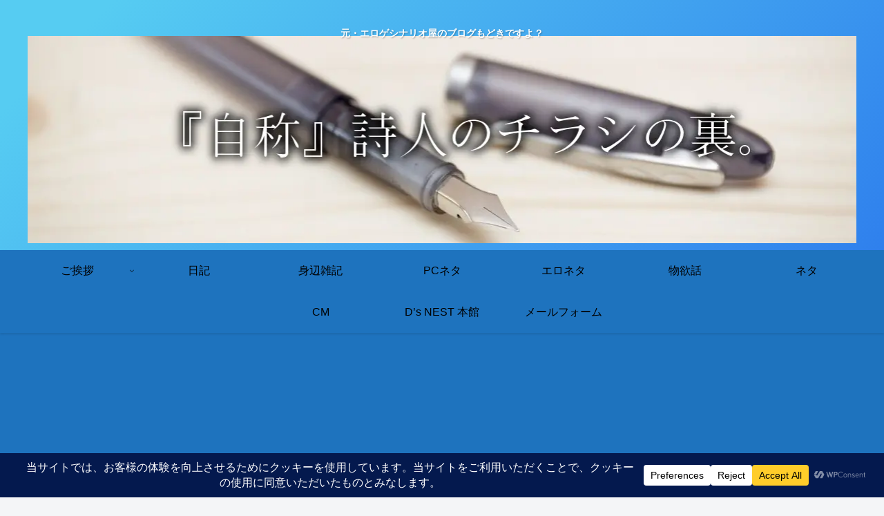

--- FILE ---
content_type: text/html; charset=utf-8
request_url: https://www.google.com/recaptcha/api2/aframe
body_size: 268
content:
<!DOCTYPE HTML><html><head><meta http-equiv="content-type" content="text/html; charset=UTF-8"></head><body><script nonce="psdnLZxTBkzKBP_ez1N3MA">/** Anti-fraud and anti-abuse applications only. See google.com/recaptcha */ try{var clients={'sodar':'https://pagead2.googlesyndication.com/pagead/sodar?'};window.addEventListener("message",function(a){try{if(a.source===window.parent){var b=JSON.parse(a.data);var c=clients[b['id']];if(c){var d=document.createElement('img');d.src=c+b['params']+'&rc='+(localStorage.getItem("rc::a")?sessionStorage.getItem("rc::b"):"");window.document.body.appendChild(d);sessionStorage.setItem("rc::e",parseInt(sessionStorage.getItem("rc::e")||0)+1);localStorage.setItem("rc::h",'1769373496943');}}}catch(b){}});window.parent.postMessage("_grecaptcha_ready", "*");}catch(b){}</script></body></html>